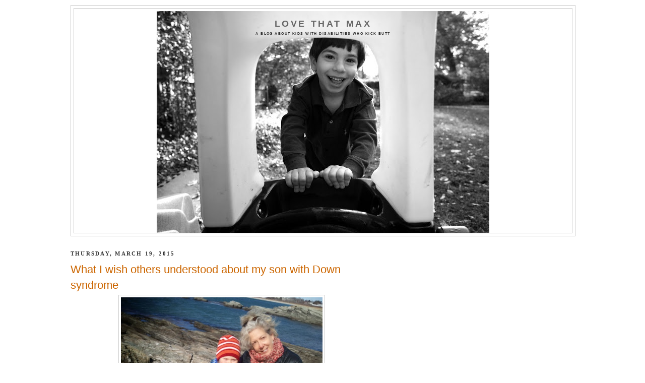

--- FILE ---
content_type: text/html; charset=utf-8
request_url: https://www.google.com/recaptcha/api2/aframe
body_size: 268
content:
<!DOCTYPE HTML><html><head><meta http-equiv="content-type" content="text/html; charset=UTF-8"></head><body><script nonce="GsRJG1GwY-OznHPAe7ufqw">/** Anti-fraud and anti-abuse applications only. See google.com/recaptcha */ try{var clients={'sodar':'https://pagead2.googlesyndication.com/pagead/sodar?'};window.addEventListener("message",function(a){try{if(a.source===window.parent){var b=JSON.parse(a.data);var c=clients[b['id']];if(c){var d=document.createElement('img');d.src=c+b['params']+'&rc='+(localStorage.getItem("rc::a")?sessionStorage.getItem("rc::b"):"");window.document.body.appendChild(d);sessionStorage.setItem("rc::e",parseInt(sessionStorage.getItem("rc::e")||0)+1);localStorage.setItem("rc::h",'1765537828065');}}}catch(b){}});window.parent.postMessage("_grecaptcha_ready", "*");}catch(b){}</script></body></html>